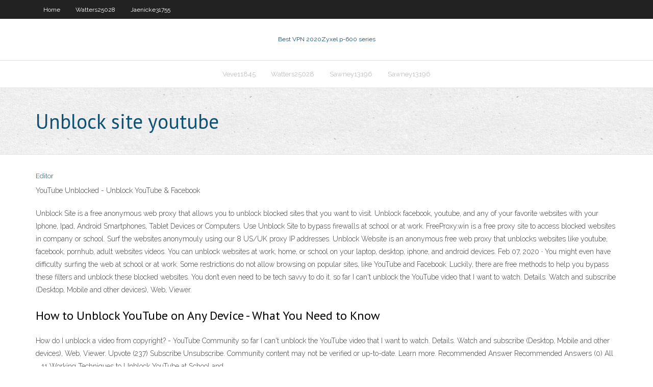

--- FILE ---
content_type: text/html; charset=utf-8
request_url: https://euvpnydk.web.app/jaenicke31755vup/unblock-site-youtube-boty.html
body_size: 3224
content:
<!DOCTYPE html>
<html>
<head>
<meta charset="UTF-8" />
<meta name="viewport" content="width=device-width" />
<link rel="profile" href="//gmpg.org/xfn/11" />
<!--[if lt IE 9]>
<script src="https://euvpnydk.web.app/wp-content/themes/experon/lib/scripts/html5.js" type="text/javascript"></script>
<![endif]-->
<title>Unblock site youtube kdvbe</title>
<link rel='dns-prefetch' href='//fonts.googleapis.com' />
<link rel='dns-prefetch' href='//s.w.org' />
<link rel='stylesheet' id='wp-block-library-css' href='https://euvpnydk.web.app/wp-includes/css/dist/block-library/style.min.css?ver=5.3' type='text/css' media='all' />
<link rel='stylesheet' id='exblog-parent-style-css' href='https://euvpnydk.web.app/wp-content/themes/experon/style.css?ver=5.3' type='text/css' media='all' />
<link rel='stylesheet' id='exblog-style-css' href='https://euvpnydk.web.app/wp-content/themes/exblog/style.css?ver=1.0.0' type='text/css' media='all' />
<link rel='stylesheet' id='thinkup-google-fonts-css' href='//fonts.googleapis.com/css?family=PT+Sans%3A300%2C400%2C600%2C700%7CRaleway%3A300%2C400%2C600%2C700&#038;subset=latin%2Clatin-ext' type='text/css' media='all' />
<link rel='stylesheet' id='prettyPhoto-css' href='https://euvpnydk.web.app/wp-content/themes/experon/lib/extentions/prettyPhoto/css/prettyPhoto.css?ver=3.1.6' type='text/css' media='all' />
<link rel='stylesheet' id='thinkup-bootstrap-css' href='https://euvpnydk.web.app/wp-content/themes/experon/lib/extentions/bootstrap/css/bootstrap.min.css?ver=2.3.2' type='text/css' media='all' />
<link rel='stylesheet' id='dashicons-css' href='https://euvpnydk.web.app/wp-includes/css/dashicons.min.css?ver=5.3' type='text/css' media='all' />
<link rel='stylesheet' id='font-awesome-css' href='https://euvpnydk.web.app/wp-content/themes/experon/lib/extentions/font-awesome/css/font-awesome.min.css?ver=4.7.0' type='text/css' media='all' />
<link rel='stylesheet' id='thinkup-shortcodes-css' href='https://euvpnydk.web.app/wp-content/themes/experon/styles/style-shortcodes.css?ver=1.3.10' type='text/css' media='all' />
<link rel='stylesheet' id='thinkup-style-css' href='https://euvpnydk.web.app/wp-content/themes/exblog/style.css?ver=1.3.10' type='text/css' media='all' />
<link rel='stylesheet' id='thinkup-responsive-css' href='https://euvpnydk.web.app/wp-content/themes/experon/styles/style-responsive.css?ver=1.3.10' type='text/css' media='all' />
<script type='text/javascript' src='https://euvpnydk.web.app/wp-includes/js/jquery/jquery.js?ver=1.12.4-wp'></script>
<script type='text/javascript' src='https://euvpnydk.web.app/wp-includes/js/contact.js'></script>
<script type='text/javascript' src='https://euvpnydk.web.app/wp-includes/js/jquery/jquery-migrate.min.js?ver=1.4.1'></script>
<meta name="generator" content="WordPress 5.3" />

<!-- Start Of Script Generated by Author hReview Plugin 0.0.9.4 by authorhreview.com -->
<meta itemprop="name" content="https://euvpnydk.web.app/jaenicke31755vup/unblock-site-youtube-boty.html">
<meta itemprop="description" content="A few quality studies have been carried out over the years, starting in 1998 with a double-blind, placebo-controlled trial of 135 adults over 12 weeks published in The Journal of the American Medical Association.">
<meta itemprop="summary" content="A few quality studies have been carried out over the years, starting in 1998 with a double-blind, placebo-controlled trial of 135 adults over 12 weeks published in The Journal of the American Medical Association.">
<meta itemprop="ratingValue" content="5">
<meta itemprop="itemreviewed" content="Unblock site youtube">
<!-- End Of Script Generated by Author hReview Plugin 0.0.9.4 by authorhreview.com -->
</head>
<body class="archive category  category-17 layout-sidebar-none layout-responsive header-style1 blog-style1">
<div id="body-core" class="hfeed site">
	<header id="site-header">
	<div id="pre-header">
		<div class="wrap-safari">
		<div id="pre-header-core" class="main-navigation">
		<div id="pre-header-links-inner" class="header-links"><ul id="menu-top" class="menu"><li id="menu-item-100" class="menu-item menu-item-type-custom menu-item-object-custom menu-item-home menu-item-488"><a href="https://euvpnydk.web.app">Home</a></li><li id="menu-item-893" class="menu-item menu-item-type-custom menu-item-object-custom menu-item-home menu-item-100"><a href="https://euvpnydk.web.app/watters25028mef/">Watters25028</a></li><li id="menu-item-19" class="menu-item menu-item-type-custom menu-item-object-custom menu-item-home menu-item-100"><a href="https://euvpnydk.web.app/jaenicke31755vup/">Jaenicke31755</a></li></ul></div>			
		</div>
		</div>
		</div>
		<!-- #pre-header -->

		<div id="header">
		<div id="header-core">

			<div id="logo">
			<a rel="home" href="https://euvpnydk.web.app/"><span rel="home" class="site-title" title="Best VPN 2020">Best VPN 2020</span><span class="site-description" title="VPN 2020">Zyxel p-600 series</span></a></div>

			<div id="header-links" class="main-navigation">
			<div id="header-links-inner" class="header-links">
		<ul class="menu">
		<li><li id="menu-item-114" class="menu-item menu-item-type-custom menu-item-object-custom menu-item-home menu-item-100"><a href="https://euvpnydk.web.app/veve11845po/">Veve11845</a></li><li id="menu-item-984" class="menu-item menu-item-type-custom menu-item-object-custom menu-item-home menu-item-100"><a href="https://euvpnydk.web.app/watters25028mef/">Watters25028</a></li><li id="menu-item-669" class="menu-item menu-item-type-custom menu-item-object-custom menu-item-home menu-item-100"><a href="https://euvpnydk.web.app/sawney13196fin/">Sawney13196</a></li><li id="menu-item-509" class="menu-item menu-item-type-custom menu-item-object-custom menu-item-home menu-item-100"><a href="https://euvpnydk.web.app/sawney13196fin/">Sawney13196</a></li></ul></div>
			</div>
			<!-- #header-links .main-navigation -->

			<div id="header-nav"><a class="btn-navbar" data-toggle="collapse" data-target=".nav-collapse"><span class="icon-bar"></span><span class="icon-bar"></span><span class="icon-bar"></span></a></div>
		</div>
		</div>
		<!-- #header -->
		
		<div id="intro" class="option1"><div class="wrap-safari"><div id="intro-core"><h1 class="page-title"><span>Unblock site youtube</span></h1></div></div></div>
	</header>
	<!-- header -->	
	<div id="content">
	<div id="content-core">

		<div id="main">
		<div id="main-core">
	<div id="container">
		<div class="blog-grid element column-1">
		<header class="entry-header"><div class="entry-meta"><span class="author"><a href="https://euvpnydk.web.app/author/admin/" title="View all posts by author" rel="author">Editor</a></span></div><div class="clearboth"></div></header><!-- .entry-header -->
		<div class="entry-content">
<p>YouTube Unblocked - Unblock YouTube &amp; Facebook</p>
<p>Unblock Site is a free anonymous web proxy that allows you to unblock blocked sites that you want to visit. Unblock facebook, youtube, and any of your favorite websites with your Iphone, Ipad, Android Smartphones, Tablet Devices or Computers. Use Unblock Site to bypass firewalls at school or at work.  FreeProxy.win is a free proxy site to access blocked websites in company or school. Surf the websites anonymouly using our 8 US/UK proxy IP addresses.  Unblock Website is an anonymous free web proxy that unblocks websites like youtube, facebook, pornhub, adult websites videos. You can unblock websites at work, home, or school on your laptop, desktop, iphone, and android devices.   Feb 07, 2020 ·  You might even have difficulty surfing the web at school or at work. Some restrictions do not allow browsing on popular sites, like YouTube and Facebook. Luckily, there are free methods to help you bypass these filters and unblock these blocked websites. You don’t even need to be tech savvy to do it.  so far I can't unblock the YouTube video that I want to watch. Details. Watch and subscribe (Desktop, Mobile and other devices), Web, Viewer. </p>
<h2>How to Unblock YouTube on Any Device - What You Need to Know</h2>
<p>How do I unblock a video from copyright? - YouTube Community so far I can't unblock the YouTube video that I want to watch. Details. Watch and subscribe (Desktop, Mobile and other devices), Web, Viewer. Upvote (237) Subscribe Unsubscribe. Community content may not be verified or up-to-date. Learn more. Recommended Answer Recommended Answers (0) All … 11 Working Techniques to Unblock YouTube at School and </p>
<h3>Mar 24, 2018 ·  There two ways to unblock blocked websites like Facebook, Youtube or anything else. First let me explain how firewall and website blocking works before jumping in to the ways to unblock. You can skip these explanations if you directly want to know the ways to unblock websites. Access Blocked Websites Using Proxy Server </h3>
<p>This free unblock youtube will help you to access blocked content in different situations. We offer a free proxy to easily access blocked websites and surf the web anonymously. Unblock many restricted websites using our proxy service.  Unblock Youtube.com. You cannot watch Youtube.com on your Windows or Mac Computer or your Android Device? In case you get stopped by problems with acccessing Youtube.com with Firefox, Chrome, or Microsoft Internet Explorer – we offer fast and cheap solutions to bypass that.  When watching YouTube using this proxy, YouTube will assume that the connection is coming from whatever country that particular proxy server is located in. SSL Encryption. This proxy site encrypts all of the outgoing requests using 256-bit SSL encryption. With your connection being secure, sites you visit using this proxy won't be seen by your  </p>
<ul><li><a href="https://bestvpndta.web.app/lopata7267ba/surf-unblock-33.html">surf unblock</a></li><li><a href="https://avpndbsd.web.app/totter52635wij/paypal-credit-faci.html">paypal credit</a></li><li><a href="https://supervpnkov.web.app/keever19376von/top-10-des-jeux-torrent-864.html">top 10 des jeux torrent</a></li><li><a href="https://bestvpndta.web.app/antonson52837so/exif-remover-online-1011.html">exif remover online</a></li><li><a href="https://bestvpndta.web.app/kliewer31233hy/system-32-wbem-xu.html">system 32 wbem</a></li><li><a href="https://bestvpndta.web.app/lopata7267ba/www-surfeasy-com-xexu.html">www surfeasy com</a></li><li><a href="https://vpnbesteyg.web.app/dattilo74641kaw/quand-ai-je-besoin-dun-vpn-839.html">quand ai-je besoin dun vpn</a></li></ul>
		</div><!-- .entry-content --><div class="clearboth"></div><!-- #post- -->
</div></div><div class="clearboth"></div>
<nav class="navigation pagination" role="navigation" aria-label="Записи">
		<h2 class="screen-reader-text">Stories</h2>
		<div class="nav-links"><span aria-current="page" class="page-numbers current">1</span>
<a class="page-numbers" href="https://euvpnydk.web.app/jaenicke31755vup/page/2/">2</a>
<a class="next page-numbers" href="https://euvpnydk.web.app/jaenicke31755vup/page/2/"><i class="fa fa-angle-right"></i></a></div>
	</nav>
</div><!-- #main-core -->
		</div><!-- #main -->
			</div>
	</div><!-- #content -->
	<footer>
		<div id="footer"><div id="footer-core" class="option2"><div id="footer-col1" class="widget-area">		<aside class="widget widget_recent_entries">		<h3 class="footer-widget-title"><span>New Posts</span></h3>		<ul>
					<li>
					<a href="https://euvpnydk.web.app/sawney13196fin/ip-address-to-address-location-221.html">Ip address to address location</a>
					</li><li>
					<a href="https://euvpnydk.web.app/eschette16394guli/unotelly-windows-81-fih.html">Unotelly windows 8.1</a>
					</li><li>
					<a href="https://euvpnydk.web.app/banton78554ga/set-up-wireless-xbox-360-deh.html">Set up wireless xbox 360</a>
					</li><li>
					<a href="https://euvpnydk.web.app/veve11845po/cisco-asa-vpn-logging-2024.html">Cisco asa vpn logging</a>
					</li><li>
					<a href="https://euvpnydk.web.app/eschette16394guli/website-for-open-blocked-sites-na.html">Website for open blocked sites</a>
					</li>
					</ul>
		</aside></div>
		<div id="footer-col2" class="widget-area"><aside class="widget widget_recent_entries"><h3 class="footer-widget-title"><span>Top Posts</span></h3>		<ul>
					<li>
					<a href="http://lavender.slimstart.xyz/plunkett/Prikolnye-kartinki-dlja-pohudenija-motivacija.html">How to remove items from search history</a>
					</li><li>
					<a href="http://DEEPTOUCHMASSAGE.NL/skane/happy-ending-rinkaby.php">Airplay for tv</a>
					</li><li>
					<a href="http://hearthstones.xyz/graphite/3d-plamja-elektrokamin-zakazat.html">Proxy us ip</a>
					</li><li>
					<a href="http://biochimney.xyz/sitemap.xml">Watching tv show</a>
					</li><li>
					<a href="http://hearthstones.xyz/sitemap.xml">8 ball pool hola vpn</a>
					</li>
					</ul>
		</aside></div></div></div><!-- #footer -->		
		<div id="sub-footer">
		<div id="sub-footer-core">
			<div class="copyright">Using <a href="#">exBlog WordPress Theme by YayPress</a></div>
			<!-- .copyright --><!-- #footer-menu -->
		</div>
		</div>
	</footer><!-- footer -->
</div><!-- #body-core -->
<script type='text/javascript' src='https://euvpnydk.web.app/wp-includes/js/imagesloaded.min.js?ver=3.2.0'></script>
<script type='text/javascript' src='https://euvpnydk.web.app/wp-content/themes/experon/lib/extentions/prettyPhoto/js/jquery.prettyPhoto.js?ver=3.1.6'></script>
<script type='text/javascript' src='https://euvpnydk.web.app/wp-content/themes/experon/lib/scripts/modernizr.js?ver=2.6.2'></script>
<script type='text/javascript' src='https://euvpnydk.web.app/wp-content/themes/experon/lib/scripts/plugins/scrollup/jquery.scrollUp.min.js?ver=2.4.1'></script>
<script type='text/javascript' src='https://euvpnydk.web.app/wp-content/themes/experon/lib/extentions/bootstrap/js/bootstrap.js?ver=2.3.2'></script>
<script type='text/javascript' src='https://euvpnydk.web.app/wp-content/themes/experon/lib/scripts/main-frontend.js?ver=1.3.10'></script>
<script type='text/javascript' src='https://euvpnydk.web.app/wp-includes/js/masonry.min.js?ver=3.3.2'></script>
<script type='text/javascript' src='https://euvpnydk.web.app/wp-includes/js/jquery/jquery.masonry.min.js?ver=3.1.2b'></script>
<script type='text/javascript' src='https://euvpnydk.web.app/wp-includes/js/wp-embed.min.js?ver=5.3'></script>
</body>
</html>